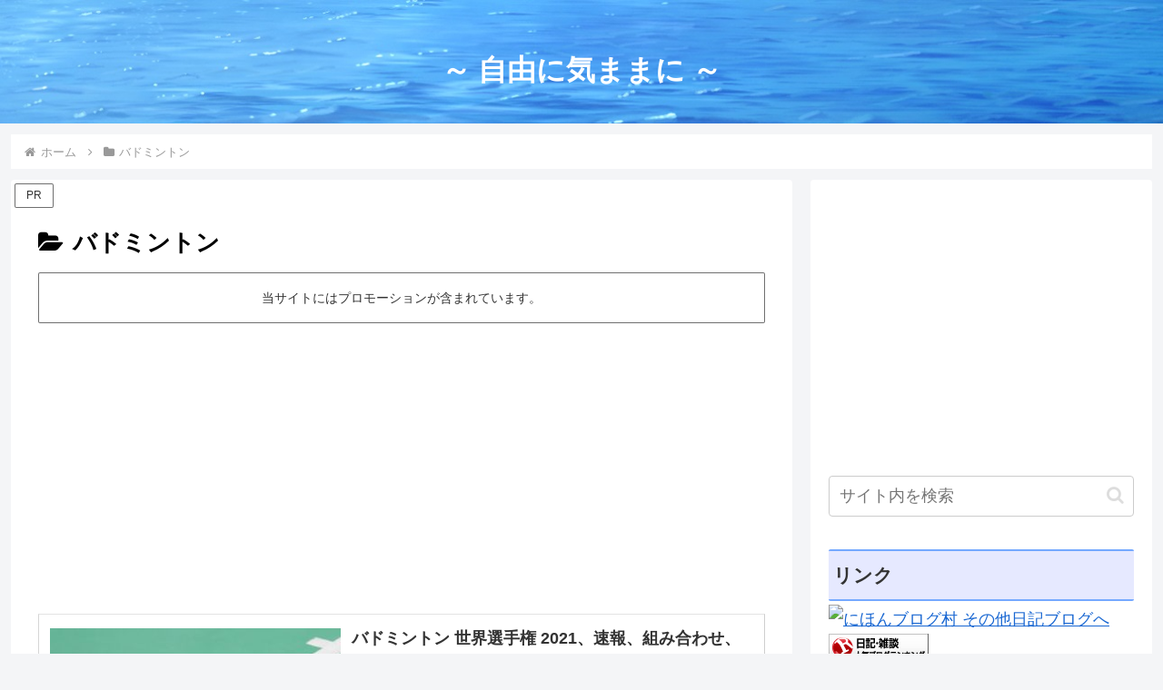

--- FILE ---
content_type: text/html; charset=utf-8
request_url: https://www.google.com/recaptcha/api2/aframe
body_size: 267
content:
<!DOCTYPE HTML><html><head><meta http-equiv="content-type" content="text/html; charset=UTF-8"></head><body><script nonce="sVzkhwMsUyyawlo07HFXXw">/** Anti-fraud and anti-abuse applications only. See google.com/recaptcha */ try{var clients={'sodar':'https://pagead2.googlesyndication.com/pagead/sodar?'};window.addEventListener("message",function(a){try{if(a.source===window.parent){var b=JSON.parse(a.data);var c=clients[b['id']];if(c){var d=document.createElement('img');d.src=c+b['params']+'&rc='+(localStorage.getItem("rc::a")?sessionStorage.getItem("rc::b"):"");window.document.body.appendChild(d);sessionStorage.setItem("rc::e",parseInt(sessionStorage.getItem("rc::e")||0)+1);localStorage.setItem("rc::h",'1769725679143');}}}catch(b){}});window.parent.postMessage("_grecaptcha_ready", "*");}catch(b){}</script></body></html>